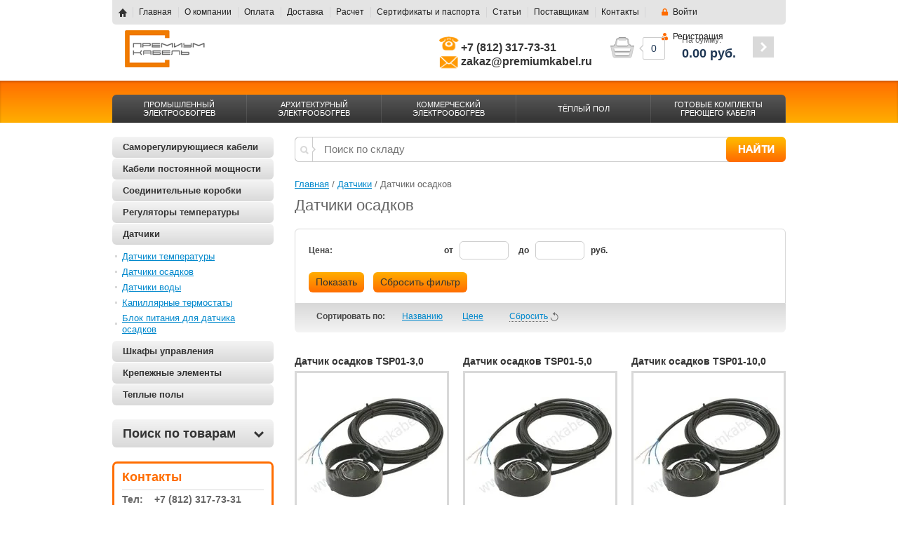

--- FILE ---
content_type: text/html; charset=utf-8
request_url: https://premiumkabel.ru/magazin/folder/datchiki-osadkov
body_size: 11343
content:


<!doctype html>
<html lang="ru">
<head>
<meta charset="utf-8">
<meta name="robots" content="all"/>
<title>Датчики осадков | Премиум кабель </title>
<meta name="description" content="Датчики осадков TSP купить по выгодной цене со склада в СПб ">
<meta name="keywords" content="Датчики осадков ">
<meta name="SKYPE_TOOLBAR" content="SKYPE_TOOLBAR_PARSER_COMPATIBLE">
<link rel="stylesheet" href="/g/css/styles_articles_tpl.css">
<meta name="google-site-verification" content="NCheB3RPvl-5tc_eyH3t0pQFV8jgeBFZc_gbDIGgPLY" />

            <!-- 46b9544ffa2e5e73c3c971fe2ede35a5 -->
            <script src='/shared/s3/js/lang/ru.js'></script>
            <script src='/shared/s3/js/common.min.js'></script>
        <link rel='stylesheet' type='text/css' href='/shared/s3/css/calendar.css' /><link rel='stylesheet' type='text/css' href='/shared/highslide-4.1.13/highslide.min.css'/>
<script type='text/javascript' src='/shared/highslide-4.1.13/highslide-full.packed.js'></script>
<script type='text/javascript'>
hs.graphicsDir = '/shared/highslide-4.1.13/graphics/';
hs.outlineType = null;
hs.showCredits = false;
hs.lang={cssDirection:'ltr',loadingText:'Загрузка...',loadingTitle:'Кликните чтобы отменить',focusTitle:'Нажмите чтобы перенести вперёд',fullExpandTitle:'Увеличить',fullExpandText:'Полноэкранный',previousText:'Предыдущий',previousTitle:'Назад (стрелка влево)',nextText:'Далее',nextTitle:'Далее (стрелка вправо)',moveTitle:'Передвинуть',moveText:'Передвинуть',closeText:'Закрыть',closeTitle:'Закрыть (Esc)',resizeTitle:'Восстановить размер',playText:'Слайд-шоу',playTitle:'Слайд-шоу (пробел)',pauseText:'Пауза',pauseTitle:'Приостановить слайд-шоу (пробел)',number:'Изображение %1/%2',restoreTitle:'Нажмите чтобы посмотреть картинку, используйте мышь для перетаскивания. Используйте клавиши вперёд и назад'};</script>
<link rel="icon" href="/favicon.png" type="image/png">

<!--s3_require-->
<link rel="stylesheet" href="/g/basestyle/1.0.1/user/user.css" type="text/css"/>
<link rel="stylesheet" href="/g/basestyle/1.0.1/user/user.orange.css" type="text/css"/>
<script type="text/javascript" src="/g/basestyle/1.0.1/user/user.js" async></script>
<!--/s3_require-->

<link href="/g/shop2/shop2.css" rel="stylesheet" type="text/css" />
<link href="/g/shop2/comments/comments.less.css" rel="stylesheet" type="text/css" />
<link rel="stylesheet" type="text/css" href="/g/shop2/elements.less.css">

	<script type="text/javascript" src="/g/jquery/jquery-1.7.2.min.js" charset="utf-8"></script>


<script type="text/javascript" src="/g/shop2/shop2.packed.js"></script>
<script type="text/javascript" src="/g/printme.js" charset="utf-8"></script>
<script type="text/javascript" src="/g/no_cookies.js" charset="utf-8"></script>
<script type="text/javascript" src="/g/shop2v2/default/js/baron.min.js"></script>
<script type="text/javascript" src="/g/shop2/shop2custom.js" charset="utf-8"></script>
<script type="text/javascript" src="/g/shop2/disable.params.shop2.js" charset="utf-8"></script>
<script type="text/javascript">
	shopClient.uri = '/magazin';
	shopClient.mode = 'folder';
        	shop2.apiHash = {"getPromoProducts":"c1181545f47452a436f301ff86bf5877","cartAddItem":"16170e346ea45a0deb5cfa4730c93aae","getSearchMatches":"0cbe9c3a60a176c9ed2d65416f1b656c","getFolderCustomFields":"f1e51710375d6bec6933da1056f5c783","getProductListItem":"14fb79a06e1c9e947d786a5597008b41","cartRemoveItem":"2783413e8c87e7f10f5645e8bc4b50df","cartUpdate":"c5eb8f7befadf09db85b74199510a8cb","cartRemoveCoupon":"0a62abb989bd47a1e1f4d681c898f94f","cartAddCoupon":"13a958de8a5ca0e47e831324f15e5c43","deliveryCalc":"cc577a7f45207d501137e249d64f8270","printOrder":"39101cd05cc7d5c8a21ab7a36b77e0b3","cancelOrder":"f31844f9d23efbc094d9e5f642b4fbcf","cancelOrderNotify":"9f5bb125b118b6ca48171c516d530189","repeatOrder":"2da3ba8216d290b233e8d89bca77c36f","paymentMethods":"96a1ca734e37bce30a9ec2d2d6a98a30","compare":"96fc9f57cac0df93256b448cf3a0307a"};
</script>
<link rel="stylesheet" href="/t/v1713/images/theme0/styles.scss.css"> 
<link rel="stylesheet" href="/t/v1713/images/css/site.addons.scss.css">


<script src="/g/module/megaslider/js/megaslider.jquery.js" charset="utf-8"></script>
<script src="/g/templates/shop2/1.30.2/js/jcarousellite.min.js"></script>

<script src="/g/s3/shop2/fly/0.0.2/s3.shop2.fly.js"></script>
<script src="/g/s3/shop2/popup/0.0.1/s3.shop2.popup.js"></script>
<script src="/g/templates/shop2/1.30.2/js/main.js" charset="utf-8"></script>

<script src="/t/v1713/images/jquery.maskedinput.js" charset="utf-8"></script>

<script>
	jQuery(function($){
	  $("#user_phone").mask("+7 999 999 99 99");
	});
</script> 

<style>.navigation-panel nav .nav-in .top-menu li{width:20%;}</style>
    
        <script>
            $(function(){
              $.s3Shop2Fly({button: '.button-wrap', image: '.product-image', cart: '#shop2-cart-preview .cart-wrap'});
            });
        </script>
    

    
        <script>
            $(function(){
                $.s3Shop2Popup();
            });
        </script>
    

<!--[if lt IE 9]>
<script src="/g/libs/html5shiv/html5.js"></script>
<![endif]-->
</head>
<body>
																											<div class="site-wrapper ">
    <header role="banner" class="header clear-self">
        <div class="company-name">
                        <div class="logo-pic"><a href="http://premiumkabel.ru"><img src="/thumb/2/1D7WDiB7t4XiXh3ztlSwnA/175r100/d/2111153.png" alt="" /></a></div>
                                            </div>
        <div class="center-header-block">
                        <div class="information">
                <div class="activ"></div>
                <div class="site-phone"><table style="width: 314px; height: 38px;">
	<tbody>
		<tr>
			<td style="text-align: right;"><img alt="telephone13" src="/thumb/2/0JCr9zXPqFwLhIp3Z_gHxQ/r/d/telephone13_1.png" style="border-width: 0;" title="" /></td>
			<td>
			<p><span style="font-size: 12pt;"><strong><span class="ya-phone">+7 (812) 317-73-31</span></strong></span><br />
			<span style="font-size: 12pt;"><strong>zakaz@premiumkabel.ru</strong></span></p>
			</td>
		</tr>
	</tbody>
</table></div>
            </div>
                    </div>
    <div class="navigation-panel-in-head clear-self">
        <nav>
            <div class="nav-in clear-self">
                <div class="to-home"><a href="/"></a></div>
                                <div class="reg-wrap">
<a href="/users/login" class="enter-to">Войти</a>
<a href="/users/register" class="registration">Регистрация</a>
</div>                                <ul class="top-menu">
                                         <li><a href="/">Главная</a></li>
                                        <li><a href="/o-kompanii">О компании</a></li>
                                        <li><a href="/oplata">Оплата</a></li>
                                        <li><a href="/dostavka">Доставка</a></li>
                                        <li><a href="/raschet">Расчет</a></li>
                                        <li><a href="/sertifikaty">Сертификаты и паспорта</a></li>
                                        <li><a href="/stati-1">Статьи</a></li>
                                        <li><a href="/postavshchikam">Поставщикам</a></li>
                                        <li><a href="/kontakty">Контакты</a></li>
                                    </ul>
            </div>
        </nav>
    </div>
         
     
<div id="shop2-cart-preview">
<div class="cart-wrap">
<div class="cart-in">
<div class="cart-amount">
<div class="amount-arrow"></div>
<div class="amount-arrow2"></div>
<div><span id="cart_total_amount">0</span></div>
</div>
<div class="cart-total">
<div>На сумму:</div>
<strong><span id="cart_total">0.00</span>&nbsp;руб.</strong>
</div>
<div class="cart-order">
<a href="/magazin/cart"><span></span></a>
</div>
</div>
</div>	
</div>    </header><!-- .header-->
    <div class="navigation-panel clear-self">
        <nav>
            <div class="nav-in clear-self">
                <ul class="top-menu">
                                        <li><a href="/promyshlennyy-elektroobogrev">ПРОМЫШЛЕННЫЙ ЭЛЕКТРООБОГРЕВ</a></li>
                                        <li><a href="/arhitekturnyj-elektroobogrev">АРХИТЕКТУРНЫЙ ЭЛЕКТРООБОГРЕВ</a></li>
                                        <li><a href="/kommercheskiy-elektroobogrev">КОММЕРЧЕСКИЙ ЭЛЕКТРООБОГРЕВ</a></li>
                                        <li><a href="/bytovoy-elektroobogrev">ТЁПЛЫЙ ПОЛ</a></li>
                                        <li><a href="/gotovyye-komplekty">ГОТОВЫЕ КОМПЛЕКТЫ ГРЕЮЩЕГО КАБЕЛЯ</a></li>
                                    </ul>
            </div>
        </nav>
    </div>
    <div class="content-wrapper clear-self">
        <aside role="complementary" class="sidebar right">
            
            <ul class="categories">      <li><a href="/magazin/folder/samoreguliruushiesya-kabeli">Саморегулирующиеся кабели</a>
              </li>
          <li><a href="/magazin/folder/rezistivnie-kabeli">Кабели постоянной мощности</a>
              </li>
          <li><a href="/magazin/folder/junction-boxes">Соединительные коробки</a>
              </li>
          <li><a href="/magazin/folder/regulyatory-temperatury">Регуляторы температуры</a>
              </li>
          <li><a href="/magazin/folder/datchiki">Датчики</a>
            <ul>
        <li><a href="/magazin/folder/datchiki-temperatury">Датчики температуры</a>
              </li>
          <li><a href="/magazin/folder/datchiki-osadkov">Датчики осадков</a>
              </li>
          <li><a href="/magazin/folder/datchiki-vody">Датчики воды</a>
              </li>
          <li><a href="/magazin/folder/kapillyarnyye-termostaty">Капиллярные термостаты</a>
              </li>
          <li><a href="/magazin/folder/blok-pitaniya-dlya-datchika-osadkov">Блок питания для датчика осадков</a>
              </li>
      </ul>
  </li>
        <li><a href="/magazin/folder/shkafy-elektricheskiye-nizkovoltnyye">Шкафы управления</a>
              </li>
          <li><a href="/magazin/folder/krepezhnyye-elementy">Крепежные элементы</a>
              </li>
          <li><a href="/magazin/folder/teplyye-poly">Теплые полы</a>
        </li>
</ul>
            <div class="search-form">
<div class="search-title toggle-title" id="shop_search_block">Поиск по товарам <span></span></div>
<div class="search-expand">			

<form class="extended" method="get" name="shop2_search" action="/magazin/search" enctype="multipart/form-data">
	<input type="hidden" name="sort_by" value=""/>
	<div class="row">
		<div class="row-title">Цена:</div>
		<label><input type="text" placeholder="от" class="small" name="s[price][min]" value="" /></label>
		&nbsp;
		<label><input type="text" placeholder="до" class="small" name="s[price][max]" value="" /></label>
	</div>	
		<div class="row">
		<label class="row-title" for="s[name]">Название:</label>
		<input type="text" id="s[name]" name="s[name]" value="" maxlength="100" size="16" />
	</div>
		
	<div class="row"><div class="row-title">Выберите категорию:</div><select id="s[folder_id]" name="s[folder_id]" onchange="shopClient.Search.getFolderParams(this, 'f1e51710375d6bec6933da1056f5c783', 916628)"><option value="" >Все</option><option value="1025510821" > Саморегулирующиеся кабели</option><option value="1025511421" > Кабели постоянной мощности</option><option value="948770621" > Соединительные коробки</option><option value="59423241" > Регуляторы температуры</option><option value="56014841" > Датчики</option><option value="56015041" >&raquo; Датчики температуры</option><option value="56015241" >&raquo; Датчики осадков</option><option value="56015441" >&raquo; Датчики воды</option><option value="952567821" >&raquo; Капиллярные термостаты</option><option value="61900241" >&raquo; Блок питания для датчика осадков</option><option value="54614641" > Шкафы управления</option><option value="948771021" > Крепежные элементы</option><option value="94524009" > Теплые полы</option></select></div><div id="shop2_search_custom_fields"></div>
	
	<div class="row"><div class="row-title">Производитель:</div><select name="s[vendor_id]"><option value="">Все</option><option value="74032509" >ЭКСТЕР</option></select></div>	<div class="row">
		<div class="row-title">Новинка:</div>
		<select name="s[new]">         
					<option value="">Все</option>
					<option value="0">нет</option>
					<option value="1">да</option>
		</select>
	</div>
	<div class="row">
		<div class="row-title">Спецпредложение:</div>
		<select name="s[special]">         
					<option value="">Все</option>
					<option value="0">нет</option>
					<option value="1">да</option>
		</select>
	</div>
	<div class="row">
		<div class="row-title">Результатов на странице:</div>
		<select name="s[products_per_page]">         
												<option value="5">5</option>
									<option value="20">20</option>
									<option value="35">35</option>
									<option value="50">50</option>
									<option value="65">65</option>
									<option value="80">80</option>
									<option value="95">95</option>
					</select>
	</div>
		<div class="clear-container"></div>
	<div class="row">
		<button type="submit" class="button-wrap">Найти</button>
	</div>

<re-captcha data-captcha="recaptcha"
     data-name="captcha"
     data-sitekey="6LcNwrMcAAAAAOCVMf8ZlES6oZipbnEgI-K9C8ld"
     data-lang="ru"
     data-rsize="invisible"
     data-type="image"
     data-theme="light"></re-captcha></form>
</div>
</div>                        <div class="edit-block-wrap">
                <div class="edit-block-title">Контакты</div>
                <div class="edit-block-body">
                    <p><span style="font-size:10pt;"><strong><span style="color: rgb(102, 102, 102);">Тел:&nbsp; &nbsp; +7 (812) 317-73-31</span></strong></span></p>

<p><a href="mailto:zakaz@premiumkabel.ru"><span style="font-size:10pt;"><strong><span style="color: rgb(102, 102, 102);">zakaz@premiumkabel.ru</span></strong></span></a></p>

<p>&nbsp;</p>
                </div>
            </div>
                        <script type="text/javascript" src="/g/templates/solutions/all/form/gr-form.js"></script>                            
                <style type="text/css">
                  .gr-form {
                    margin:20px 0;
                  }
                </style>
                    </aside> <!-- .sidebar-right -->
        <main role="main" class="main">
            <div class="content">
                <div class="content-inner">
					<link href="/t/v1713/images/autocomplete/jquery-ui.css" rel="stylesheet" type="text/css" />
<script src="/t/v1713/images/autocomplete/jquery-ui.min.js"></script>

<style>
	.ui-widget-content {
		background: #fff !important;
	}
    .autocomplete-table {
        width:580px;
        border: 0;
        collapse: 0;
        border-spacing: 0;
        font-size: 14px;
    }

    .autocomplete-item-image {
        text-align: center;
    }

    .autocomplete-item-image > div {
        display: inline-block;
        width: 60px;
    }

    .autocomplete-item-image > div img {
        vertical-align: middle;
        margin-right: 5px;
        max-height: 50px;
        max-width: 50px;
    }

    .autocomplete-item-name {
        width: 100%;
    }

    .autocomplete-item-name > div {
        font-size: 11px;
        color: #999;
    }

    .autocomplete-item-price > div {
        color: #4A4A4A;
        text-align: right;
        white-space: nowrap;
        display: inline-block;
        padding-left: 10px;
        min-width: 50px;
    }

	.ui-state-hover,
	.ui-widget-content .ui-state-hover,
	.ui-widget-header .ui-state-hover,
	.ui-state-focus,
	.ui-widget-content .ui-state-focus,
	.ui-widget-header .ui-state-focus {
	    background: #E4E4E4;
	    border: 1px solid #EB6700;
	    color: #000;
	}
	.ui-state-focus .autocomplete-item-name > div,
	.ui-state-focus .autocomplete-item-price > div {
		color:#042F5A; }
</style>
<script>
    $(function () {
        var cache = {};
        $("#search").autocomplete({
            source: function (request, response) {
                var term = request.term;
                if (term in cache) {
                    response(cache[term]);
                    return;
                }

                $.getJSON('/magazin/search?autocomplete=true&search_text=' + request.term,
                        function (data, status, xhr) {
                            cache[term] = data;
                            response(data);
                        });
            },
            minLength: 3,
            select: function (event, ui) {
                document.location = ui.item.url;
                return false;
            }
        }).autocomplete('instance')._renderItem = function (ul, item) {
            var cont = '';
            var article = item.article ? '<div>Артикул: ' + item.article + '</div>' : '';

            cont += '<table class="autocomplete-table"><tr>';
            cont += '<td class="autocomplete-item-image"><div><img src="' + item.image + '"></div></td>';
            cont += '<td class="autocomplete-item-name">' + item.label + article + '</td>';
            cont += '<td class="autocomplete-item-price"><div>' + item.price + ' руб.</div></td>';
            cont += '</tr></table>';

            return $('<li>')
                    .append(cont)
                    .appendTo(ul);
        };
    });
</script>


<form method="get" name="searchForm" action="/magazin/search" class="search_all">
    <input type="text" id="search" name="search_text" placeholder="Поиск по складу" value="" class="search_box"/>
    <input type="submit" class="search_button" value="Найти"/>
<re-captcha data-captcha="recaptcha"
     data-name="captcha"
     data-sitekey="6LcNwrMcAAAAAOCVMf8ZlES6oZipbnEgI-K9C8ld"
     data-lang="ru"
     data-rsize="invisible"
     data-type="image"
     data-theme="light"></re-captcha></form>                                        
<div class="site-path" data-url="/"><a href="/">Главная</a> / <a href="/magazin/folder/datchiki">Датчики</a> / Датчики осадков</div>                    <h1>Датчики осадков</h1>


<script type="text/javascript">
    if ( typeof jQuery == "undefined") {
        document.write('<' + 'script type="text/javascript" charset="utf-8" ' + 'src="/shared/s3/js/jquery-1.7.2.min.js"' + '><' + '/script>');
    }
</script>



<script type="text/javascript">
//<![CDATA[
    shop2.product.init({
    'refs'    : {"194732041":{"diapazon":{"15ce22e5e0717c6c01269ba4813c9031":["229035841"]},"dlina_ustanovocnyh_provodov_m":{"3,0 \u043c.":["229035841"]}},"195986041":{"diapazon":{"15ce22e5e0717c6c01269ba4813c9031":["230318641"]},"dlina_ustanovocnyh_provodov_m":{"5,0 \u043c.":["230318641"]}},"196785241":{"diapazon":{"15ce22e5e0717c6c01269ba4813c9031":["231321641"]},"dlina_ustanovocnyh_provodov_m":{"10,0 \u043c.":["231321641"]}},"196790841":{"diapazon":{"15ce22e5e0717c6c01269ba4813c9031":["231327241"]},"dlina_ustanovocnyh_provodov_m":{"15,0 \u043c.":["231327241"]}},"197401841":{"diapazon":{"15ce22e5e0717c6c01269ba4813c9031":["232555841"]},"dlina_ustanovocnyh_provodov_m":{"20,0 \u043c.":["232555841"]}},"197422841":{"diapazon":{"15ce22e5e0717c6c01269ba4813c9031":["232593841"]},"dlina_ustanovocnyh_provodov_m":{"5,0 \u043c.":["232593841"]}},"197455041":{"diapazon":{"15ce22e5e0717c6c01269ba4813c9031":["232628441"]},"dlina_ustanovocnyh_provodov_m":{"10,0 \u043c.":["232628441"]}},"197455841":{"diapazon":{"15ce22e5e0717c6c01269ba4813c9031":["232630241"]},"dlina_ustanovocnyh_provodov_m":{"15,0 \u043c.":["232630241"]}},"197456241":{"diapazon":{"15ce22e5e0717c6c01269ba4813c9031":["232631841"]},"dlina_ustanovocnyh_provodov_m":{"20,0 \u043c.":["232631841"]}}},
    'apiHash' : {"getPromoProducts":"c1181545f47452a436f301ff86bf5877","cartAddItem":"16170e346ea45a0deb5cfa4730c93aae","getSearchMatches":"0cbe9c3a60a176c9ed2d65416f1b656c","getFolderCustomFields":"f1e51710375d6bec6933da1056f5c783","getProductListItem":"14fb79a06e1c9e947d786a5597008b41","cartRemoveItem":"2783413e8c87e7f10f5645e8bc4b50df","cartUpdate":"c5eb8f7befadf09db85b74199510a8cb","cartRemoveCoupon":"0a62abb989bd47a1e1f4d681c898f94f","cartAddCoupon":"13a958de8a5ca0e47e831324f15e5c43","deliveryCalc":"cc577a7f45207d501137e249d64f8270","printOrder":"39101cd05cc7d5c8a21ab7a36b77e0b3","cancelOrder":"f31844f9d23efbc094d9e5f642b4fbcf","cancelOrderNotify":"9f5bb125b118b6ca48171c516d530189","repeatOrder":"2da3ba8216d290b233e8d89bca77c36f","paymentMethods":"96a1ca734e37bce30a9ec2d2d6a98a30","compare":"96fc9f57cac0df93256b448cf3a0307a"},
    'verId'   : 916628
});
// ]]>
</script>


   
        
                                                          
    
                        	
	<a id="shop2-filter"></a>

	
					<script type="text/javascript" charset="utf-8">
			    shopClient.Filter.Folder('s[folder_id]', 56015241);			    			</script>
				
					<form class="shop2-filter">
				<table>
					<tr>
						<th>Цена:</th>
						<td>
							<label><strong>от</strong> <input type="text" value="" name="s[price][min]" /></label>
							<label><strong>до</strong> <input type="text" value="" name="s[price][max]" /> <strong>руб.</strong></label>
						</td>
					</tr>

					
																
					
									</table>
					<div class="result-wr">
						<a class="button-wrap" href="javascript:shopClient.Filter.goToUrl()">Показать</a>
						<a class="button-wrap" href="/magazin/folder/datchiki-osadkov">Сбросить фильтр</a>
						<span class="filter-result filter-result-hide">
							Найдено:
							<span id="filter-result">								0
															</span>
						<span class="result-arrow"> </span>
					</div>
				</span>
			<re-captcha data-captcha="recaptcha"
     data-name="captcha"
     data-sitekey="6LcNwrMcAAAAAOCVMf8ZlES6oZipbnEgI-K9C8ld"
     data-lang="ru"
     data-rsize="invisible"
     data-type="image"
     data-theme="light"></re-captcha></form>
			
			<div class="shop2-sorting shop2-sorting-panel">
			<div class="shop2-sorting-params">
				<strong>Сортировать по:</strong>
				<a href="javascript:shopClient.Filter.sortBy('name');" id="shop2-sorting-name" class="shop2-sorting-param">Названию<span></span></a>
				<a href="javascript:shopClient.Filter.sortBy('price');" id="shop2-sorting-price" class="shop2-sorting-param">Цене<span></span></a>
				<a href="javascript:shopClient.Filter.resetSort();" class="shop2-sorting-reset">
					<span>Сбросить</span>
					<span class="shop2-sorting-reset-arrow"></span>
				</a>
			</div>
		</div>
	                

            <div id="shop2-products" class="product-list">
                <form style="width:220px;"  class="shop2-product-item product-item-thumb" method="post" action="/magazin?mode=cart&amp;action=add" accept-charset="utf-8" onsubmit="shopClient.addItem(this, '16170e346ea45a0deb5cfa4730c93aae', '916628', this.kind_id.value, this.amount.value, this.elements.submit, 'shop2-cart-preview'); return false;">
<input type="hidden" name="kind_id" value="229035841" />
		<input type="hidden" name="product_id" value="194732041" />
    	<input type="hidden" name="meta" value='{&quot;diapazon&quot;:&quot;-40\u00b0\u0421...+50\u00b0\u0421&quot;,&quot;dlina_ustanovocnyh_provodov_m&quot;:&quot;3,0 \u043c.&quot;}'/>		
<div class="product-top">
			<div class="product-name"><a href="/magazin/product/datchik-osadkov-tsp01-3-0">Датчик осадков TSP01-3,0</a></div>
			<div class="product-image" style="min-width:214px;min-height:214px;line-height:214px;">
            	<a href="/magazin/product/datchik-osadkov-tsp01-3-0"><img src="/thumb/2/dh4hkLSrbW_YoOVbOpPbBQ/214r214/d/TSP01.jpg" alt="Датчик осадков TSP01-3,0" /></a>
            	</div>
<ul class="product-param">
        
	<li><div class="param-tit">Диапазон:</div><div class="param-val">-40°С...+50°С</div><div class="product-clear"></div></li><li><div class="param-tit">Длина установочного провода:</div><div class="param-val">3,0 м. </div><div class="product-clear"></div></li>
</ul>

			<div class="product-compare">
			<label>
				<input type="checkbox" value="229035841"/>
				Добавить к сравнению
			</label>
		</div>
		
	
	
	<div class="tpl-stars"><div class="tpl-rating" style="width: 0%;"></div></div>

	<div style="font-size:13px; line-height:normal; padding:10px 0 0 0;"></div>
			
		</div>
		<div class="product-bot">
<div class="product-price">
								<div class="price-current"><strong>1&nbsp;400.00 руб.</strong></div>
			</div>
			<div class="shop2-product-wrap">
				<button class="button-wrap" type="submit"  name="submit" onclick="yaCounter29513865.reachGoal('korzina'); return true;">Купить</button>
			</div>
			<div class="shop2-product-amount">
				<input type="text" maxlength="4" value="1" name="amount">
			</div>
		</div>
	<re-captcha data-captcha="recaptcha"
     data-name="captcha"
     data-sitekey="6LcNwrMcAAAAAOCVMf8ZlES6oZipbnEgI-K9C8ld"
     data-lang="ru"
     data-rsize="invisible"
     data-type="image"
     data-theme="light"></re-captcha></form>    <form style="width:220px;"  class="shop2-product-item product-item-thumb" method="post" action="/magazin?mode=cart&amp;action=add" accept-charset="utf-8" onsubmit="shopClient.addItem(this, '16170e346ea45a0deb5cfa4730c93aae', '916628', this.kind_id.value, this.amount.value, this.elements.submit, 'shop2-cart-preview'); return false;">
<input type="hidden" name="kind_id" value="230318641" />
		<input type="hidden" name="product_id" value="195986041" />
    	<input type="hidden" name="meta" value='{&quot;diapazon&quot;:&quot;-40\u00b0\u0421...+50\u00b0\u0421&quot;,&quot;dlina_ustanovocnyh_provodov_m&quot;:&quot;5,0 \u043c.&quot;}'/>		
<div class="product-top">
			<div class="product-name"><a href="/magazin/product/datchik-osadkov-tsp01-5-0">Датчик осадков TSP01-5,0</a></div>
			<div class="product-image" style="min-width:214px;min-height:214px;line-height:214px;">
            	<a href="/magazin/product/datchik-osadkov-tsp01-5-0"><img src="/thumb/2/dh4hkLSrbW_YoOVbOpPbBQ/214r214/d/TSP01.jpg" alt="Датчик осадков TSP01-5,0" /></a>
            	</div>
<ul class="product-param">
        
	<li><div class="param-tit">Диапазон:</div><div class="param-val">-40°С...+50°С</div><div class="product-clear"></div></li><li><div class="param-tit">Длина установочного провода:</div><div class="param-val">5,0 м. </div><div class="product-clear"></div></li>
</ul>

			<div class="product-compare">
			<label>
				<input type="checkbox" value="230318641"/>
				Добавить к сравнению
			</label>
		</div>
		
	
	
	<div class="tpl-stars"><div class="tpl-rating" style="width: 0%;"></div></div>

	<div style="font-size:13px; line-height:normal; padding:10px 0 0 0;"></div>
			
		</div>
		<div class="product-bot">
<div class="product-price">
								<div class="price-current"><strong>1&nbsp;570.00 руб.</strong></div>
			</div>
			<div class="shop2-product-wrap">
				<button class="button-wrap" type="submit"  name="submit" onclick="yaCounter29513865.reachGoal('korzina'); return true;">Купить</button>
			</div>
			<div class="shop2-product-amount">
				<input type="text" maxlength="4" value="1" name="amount">
			</div>
		</div>
	<re-captcha data-captcha="recaptcha"
     data-name="captcha"
     data-sitekey="6LcNwrMcAAAAAOCVMf8ZlES6oZipbnEgI-K9C8ld"
     data-lang="ru"
     data-rsize="invisible"
     data-type="image"
     data-theme="light"></re-captcha></form>    <form style="width:220px;"  class="shop2-product-item product-item-thumb" method="post" action="/magazin?mode=cart&amp;action=add" accept-charset="utf-8" onsubmit="shopClient.addItem(this, '16170e346ea45a0deb5cfa4730c93aae', '916628', this.kind_id.value, this.amount.value, this.elements.submit, 'shop2-cart-preview'); return false;">
<input type="hidden" name="kind_id" value="231321641" />
		<input type="hidden" name="product_id" value="196785241" />
    	<input type="hidden" name="meta" value='{&quot;diapazon&quot;:&quot;-40\u00b0\u0421...+50\u00b0\u0421&quot;,&quot;dlina_ustanovocnyh_provodov_m&quot;:&quot;10,0 \u043c.&quot;}'/>		
<div class="product-top">
			<div class="product-name"><a href="/magazin/product/datchik-osadkov-tsp01-10-0">Датчик осадков TSP01-10,0</a></div>
			<div class="product-image" style="min-width:214px;min-height:214px;line-height:214px;">
            	<a href="/magazin/product/datchik-osadkov-tsp01-10-0"><img src="/thumb/2/dh4hkLSrbW_YoOVbOpPbBQ/214r214/d/TSP01.jpg" alt="Датчик осадков TSP01-10,0" /></a>
            	</div>
<ul class="product-param">
        
	<li><div class="param-tit">Диапазон:</div><div class="param-val">-40°С...+50°С</div><div class="product-clear"></div></li><li><div class="param-tit">Длина установочного провода:</div><div class="param-val">10,0 м. </div><div class="product-clear"></div></li>
</ul>

			<div class="product-compare">
			<label>
				<input type="checkbox" value="231321641"/>
				Добавить к сравнению
			</label>
		</div>
		
	
	
	<div class="tpl-stars"><div class="tpl-rating" style="width: 0%;"></div></div>

	<div style="font-size:13px; line-height:normal; padding:10px 0 0 0;"></div>
			
		</div>
		<div class="product-bot">
<div class="product-price">
								<div class="price-current"><strong>1&nbsp;800.00 руб.</strong></div>
			</div>
			<div class="shop2-product-wrap">
				<button class="button-wrap" type="submit"  name="submit" onclick="yaCounter29513865.reachGoal('korzina'); return true;">Купить</button>
			</div>
			<div class="shop2-product-amount">
				<input type="text" maxlength="4" value="1" name="amount">
			</div>
		</div>
	<re-captcha data-captcha="recaptcha"
     data-name="captcha"
     data-sitekey="6LcNwrMcAAAAAOCVMf8ZlES6oZipbnEgI-K9C8ld"
     data-lang="ru"
     data-rsize="invisible"
     data-type="image"
     data-theme="light"></re-captcha></form>    <form style="width:220px;"  class="shop2-product-item product-item-thumb" method="post" action="/magazin?mode=cart&amp;action=add" accept-charset="utf-8" onsubmit="shopClient.addItem(this, '16170e346ea45a0deb5cfa4730c93aae', '916628', this.kind_id.value, this.amount.value, this.elements.submit, 'shop2-cart-preview'); return false;">
<input type="hidden" name="kind_id" value="231327241" />
		<input type="hidden" name="product_id" value="196790841" />
    	<input type="hidden" name="meta" value='{&quot;diapazon&quot;:&quot;-40\u00b0\u0421...+50\u00b0\u0421&quot;,&quot;dlina_ustanovocnyh_provodov_m&quot;:&quot;15,0 \u043c.&quot;}'/>		
<div class="product-top">
			<div class="product-name"><a href="/magazin/product/datchik-osadkov-tsp01-15-0">Датчик осадков TSP01-15,0</a></div>
			<div class="product-image" style="min-width:214px;min-height:214px;line-height:214px;">
            	<a href="/magazin/product/datchik-osadkov-tsp01-15-0"><img src="/thumb/2/dh4hkLSrbW_YoOVbOpPbBQ/214r214/d/TSP01.jpg" alt="Датчик осадков TSP01-15,0" /></a>
            	</div>
<ul class="product-param">
        
	<li><div class="param-tit">Диапазон:</div><div class="param-val">-40°С...+50°С</div><div class="product-clear"></div></li><li><div class="param-tit">Длина установочного провода:</div><div class="param-val">15,0 м. </div><div class="product-clear"></div></li>
</ul>

			<div class="product-compare">
			<label>
				<input type="checkbox" value="231327241"/>
				Добавить к сравнению
			</label>
		</div>
		
	
	
	<div class="tpl-stars"><div class="tpl-rating" style="width: 0%;"></div></div>

	<div style="font-size:13px; line-height:normal; padding:10px 0 0 0;"></div>
			
		</div>
		<div class="product-bot">
<div class="product-price">
								<div class="price-current"><strong>2&nbsp;140.00 руб.</strong></div>
			</div>
			<div class="shop2-product-wrap">
				<button class="button-wrap" type="submit"  name="submit" onclick="yaCounter29513865.reachGoal('korzina'); return true;">Купить</button>
			</div>
			<div class="shop2-product-amount">
				<input type="text" maxlength="4" value="1" name="amount">
			</div>
		</div>
	<re-captcha data-captcha="recaptcha"
     data-name="captcha"
     data-sitekey="6LcNwrMcAAAAAOCVMf8ZlES6oZipbnEgI-K9C8ld"
     data-lang="ru"
     data-rsize="invisible"
     data-type="image"
     data-theme="light"></re-captcha></form>    <form style="width:220px;"  class="shop2-product-item product-item-thumb" method="post" action="/magazin?mode=cart&amp;action=add" accept-charset="utf-8" onsubmit="shopClient.addItem(this, '16170e346ea45a0deb5cfa4730c93aae', '916628', this.kind_id.value, this.amount.value, this.elements.submit, 'shop2-cart-preview'); return false;">
<input type="hidden" name="kind_id" value="232555841" />
		<input type="hidden" name="product_id" value="197401841" />
    	<input type="hidden" name="meta" value='{&quot;diapazon&quot;:&quot;-40\u00b0\u0421...+50\u00b0\u0421&quot;,&quot;dlina_ustanovocnyh_provodov_m&quot;:&quot;20,0 \u043c.&quot;}'/>		
<div class="product-top">
			<div class="product-name"><a href="/magazin/product/datchik-osadkov-tsp01-20-0">Датчик осадков TSP01-20,0</a></div>
			<div class="product-image" style="min-width:214px;min-height:214px;line-height:214px;">
            	<a href="/magazin/product/datchik-osadkov-tsp01-20-0"><img src="/thumb/2/dh4hkLSrbW_YoOVbOpPbBQ/214r214/d/TSP01.jpg" alt="Датчик осадков TSP01-20,0" /></a>
            	</div>
<ul class="product-param">
        
	<li><div class="param-tit">Диапазон:</div><div class="param-val">-40°С...+50°С</div><div class="product-clear"></div></li><li><div class="param-tit">Длина установочного провода:</div><div class="param-val">20,0 м. </div><div class="product-clear"></div></li>
</ul>

			<div class="product-compare">
			<label>
				<input type="checkbox" value="232555841"/>
				Добавить к сравнению
			</label>
		</div>
		
	
	
	<div class="tpl-stars"><div class="tpl-rating" style="width: 0%;"></div></div>

	<div style="font-size:13px; line-height:normal; padding:10px 0 0 0;"></div>
			
		</div>
		<div class="product-bot">
<div class="product-price">
								<div class="price-current"><strong>2&nbsp;400.00 руб.</strong></div>
			</div>
			<div class="shop2-product-wrap">
				<button class="button-wrap" type="submit"  name="submit" onclick="yaCounter29513865.reachGoal('korzina'); return true;">Купить</button>
			</div>
			<div class="shop2-product-amount">
				<input type="text" maxlength="4" value="1" name="amount">
			</div>
		</div>
	<re-captcha data-captcha="recaptcha"
     data-name="captcha"
     data-sitekey="6LcNwrMcAAAAAOCVMf8ZlES6oZipbnEgI-K9C8ld"
     data-lang="ru"
     data-rsize="invisible"
     data-type="image"
     data-theme="light"></re-captcha></form>    <form style="width:220px;"  class="shop2-product-item product-item-thumb" method="post" action="/magazin?mode=cart&amp;action=add" accept-charset="utf-8" onsubmit="shopClient.addItem(this, '16170e346ea45a0deb5cfa4730c93aae', '916628', this.kind_id.value, this.amount.value, this.elements.submit, 'shop2-cart-preview'); return false;">
<input type="hidden" name="kind_id" value="232593841" />
		<input type="hidden" name="product_id" value="197422841" />
    	<input type="hidden" name="meta" value='{&quot;diapazon&quot;:&quot;-40\u00b0\u0421...+50\u00b0\u0421&quot;,&quot;dlina_ustanovocnyh_provodov_m&quot;:&quot;5,0 \u043c.&quot;}'/>		
<div class="product-top">
			<div class="product-name"><a href="/magazin/product/datchik-osadkov-tsp02-5-0">Датчик осадков TSP02-5,0</a></div>
			<div class="product-image" style="min-width:214px;min-height:214px;line-height:214px;">
            	<a href="/magazin/product/datchik-osadkov-tsp02-5-0"><img src="/thumb/2/soLW9B8nJGYoGa8THrTf3g/214r214/d/TSP02.jpg" alt="Датчик осадков TSP02-5,0" /></a>
            	</div>
<ul class="product-param">
        
	<li><div class="param-tit">Диапазон:</div><div class="param-val">-40°С...+50°С</div><div class="product-clear"></div></li><li><div class="param-tit">Длина установочного провода:</div><div class="param-val">5,0 м. </div><div class="product-clear"></div></li>
</ul>

			<div class="product-compare">
			<label>
				<input type="checkbox" value="232593841"/>
				Добавить к сравнению
			</label>
		</div>
		
	
	
	<div class="tpl-stars"><div class="tpl-rating" style="width: 0%;"></div></div>

	<div style="font-size:13px; line-height:normal; padding:10px 0 0 0;"></div>
			
		</div>
		<div class="product-bot">
<div class="product-price">
								<div class="price-current"><strong>4&nbsp;200.00 руб.</strong></div>
			</div>
			<div class="shop2-product-wrap">
				<button class="button-wrap" type="submit"  name="submit" onclick="yaCounter29513865.reachGoal('korzina'); return true;">Купить</button>
			</div>
			<div class="shop2-product-amount">
				<input type="text" maxlength="4" value="1" name="amount">
			</div>
		</div>
	<re-captcha data-captcha="recaptcha"
     data-name="captcha"
     data-sitekey="6LcNwrMcAAAAAOCVMf8ZlES6oZipbnEgI-K9C8ld"
     data-lang="ru"
     data-rsize="invisible"
     data-type="image"
     data-theme="light"></re-captcha></form>    <form style="width:220px;"  class="shop2-product-item product-item-thumb" method="post" action="/magazin?mode=cart&amp;action=add" accept-charset="utf-8" onsubmit="shopClient.addItem(this, '16170e346ea45a0deb5cfa4730c93aae', '916628', this.kind_id.value, this.amount.value, this.elements.submit, 'shop2-cart-preview'); return false;">
<input type="hidden" name="kind_id" value="232628441" />
		<input type="hidden" name="product_id" value="197455041" />
    	<input type="hidden" name="meta" value='{&quot;diapazon&quot;:&quot;-40\u00b0\u0421...+50\u00b0\u0421&quot;,&quot;dlina_ustanovocnyh_provodov_m&quot;:&quot;10,0 \u043c.&quot;}'/>		
<div class="product-top">
			<div class="product-name"><a href="/magazin/product/datchik-osadkov-tsp02-10-0">Датчик осадков TSP02-10,0</a></div>
			<div class="product-image" style="min-width:214px;min-height:214px;line-height:214px;">
            	<a href="/magazin/product/datchik-osadkov-tsp02-10-0"><img src="/thumb/2/soLW9B8nJGYoGa8THrTf3g/214r214/d/TSP02.jpg" alt="Датчик осадков TSP02-10,0" /></a>
            	</div>
<ul class="product-param">
        
	<li><div class="param-tit">Диапазон:</div><div class="param-val">-40°С...+50°С</div><div class="product-clear"></div></li><li><div class="param-tit">Длина установочного провода:</div><div class="param-val">10,0 м. </div><div class="product-clear"></div></li>
</ul>

			<div class="product-compare">
			<label>
				<input type="checkbox" value="232628441"/>
				Добавить к сравнению
			</label>
		</div>
		
	
	
	<div class="tpl-stars"><div class="tpl-rating" style="width: 0%;"></div></div>

	<div style="font-size:13px; line-height:normal; padding:10px 0 0 0;"></div>
			
		</div>
		<div class="product-bot">
<div class="product-price">
								<div class="price-current"><strong>4&nbsp;700.00 руб.</strong></div>
			</div>
			<div class="shop2-product-wrap">
				<button class="button-wrap" type="submit"  name="submit" onclick="yaCounter29513865.reachGoal('korzina'); return true;">Купить</button>
			</div>
			<div class="shop2-product-amount">
				<input type="text" maxlength="4" value="1" name="amount">
			</div>
		</div>
	<re-captcha data-captcha="recaptcha"
     data-name="captcha"
     data-sitekey="6LcNwrMcAAAAAOCVMf8ZlES6oZipbnEgI-K9C8ld"
     data-lang="ru"
     data-rsize="invisible"
     data-type="image"
     data-theme="light"></re-captcha></form>    <form style="width:220px;"  class="shop2-product-item product-item-thumb" method="post" action="/magazin?mode=cart&amp;action=add" accept-charset="utf-8" onsubmit="shopClient.addItem(this, '16170e346ea45a0deb5cfa4730c93aae', '916628', this.kind_id.value, this.amount.value, this.elements.submit, 'shop2-cart-preview'); return false;">
<input type="hidden" name="kind_id" value="232630241" />
		<input type="hidden" name="product_id" value="197455841" />
    	<input type="hidden" name="meta" value='{&quot;diapazon&quot;:&quot;-40\u00b0\u0421...+50\u00b0\u0421&quot;,&quot;dlina_ustanovocnyh_provodov_m&quot;:&quot;15,0 \u043c.&quot;}'/>		
<div class="product-top">
			<div class="product-name"><a href="/magazin/product/datchik-osadkov-tsp02-15-0">Датчик осадков TSP02-15,0</a></div>
			<div class="product-image" style="min-width:214px;min-height:214px;line-height:214px;">
            	<a href="/magazin/product/datchik-osadkov-tsp02-15-0"><img src="/thumb/2/soLW9B8nJGYoGa8THrTf3g/214r214/d/TSP02.jpg" alt="Датчик осадков TSP02-15,0" /></a>
            	</div>
<ul class="product-param">
        
	<li><div class="param-tit">Диапазон:</div><div class="param-val">-40°С...+50°С</div><div class="product-clear"></div></li><li><div class="param-tit">Длина установочного провода:</div><div class="param-val">15,0 м. </div><div class="product-clear"></div></li>
</ul>

			<div class="product-compare">
			<label>
				<input type="checkbox" value="232630241"/>
				Добавить к сравнению
			</label>
		</div>
		
	
	
	<div class="tpl-stars"><div class="tpl-rating" style="width: 0%;"></div></div>

	<div style="font-size:13px; line-height:normal; padding:10px 0 0 0;"></div>
			
		</div>
		<div class="product-bot">
<div class="product-price">
								<div class="price-current"><strong>5&nbsp;200.00 руб.</strong></div>
			</div>
			<div class="shop2-product-wrap">
				<button class="button-wrap" type="submit"  name="submit" onclick="yaCounter29513865.reachGoal('korzina'); return true;">Купить</button>
			</div>
			<div class="shop2-product-amount">
				<input type="text" maxlength="4" value="1" name="amount">
			</div>
		</div>
	<re-captcha data-captcha="recaptcha"
     data-name="captcha"
     data-sitekey="6LcNwrMcAAAAAOCVMf8ZlES6oZipbnEgI-K9C8ld"
     data-lang="ru"
     data-rsize="invisible"
     data-type="image"
     data-theme="light"></re-captcha></form>    <form style="width:220px;"  class="shop2-product-item product-item-thumb" method="post" action="/magazin?mode=cart&amp;action=add" accept-charset="utf-8" onsubmit="shopClient.addItem(this, '16170e346ea45a0deb5cfa4730c93aae', '916628', this.kind_id.value, this.amount.value, this.elements.submit, 'shop2-cart-preview'); return false;">
<input type="hidden" name="kind_id" value="232631841" />
		<input type="hidden" name="product_id" value="197456241" />
    	<input type="hidden" name="meta" value='{&quot;diapazon&quot;:&quot;-40\u00b0\u0421...+50\u00b0\u0421&quot;,&quot;dlina_ustanovocnyh_provodov_m&quot;:&quot;20,0 \u043c.&quot;}'/>		
<div class="product-top">
			<div class="product-name"><a href="/magazin/product/datchik-osadkov-tsp02-20-0">Датчик осадков TSP02-20,0</a></div>
			<div class="product-image" style="min-width:214px;min-height:214px;line-height:214px;">
            	<a href="/magazin/product/datchik-osadkov-tsp02-20-0"><img src="/thumb/2/soLW9B8nJGYoGa8THrTf3g/214r214/d/TSP02.jpg" alt="Датчик осадков TSP02-20,0" /></a>
            	</div>
<ul class="product-param">
        
	<li><div class="param-tit">Диапазон:</div><div class="param-val">-40°С...+50°С</div><div class="product-clear"></div></li><li><div class="param-tit">Длина установочного провода:</div><div class="param-val">20,0 м. </div><div class="product-clear"></div></li>
</ul>

			<div class="product-compare">
			<label>
				<input type="checkbox" value="232631841"/>
				Добавить к сравнению
			</label>
		</div>
		
	
	
	<div class="tpl-stars"><div class="tpl-rating" style="width: 0%;"></div></div>

	<div style="font-size:13px; line-height:normal; padding:10px 0 0 0;"></div>
			
		</div>
		<div class="product-bot">
<div class="product-price">
								<div class="price-current"><strong>5&nbsp;400.00 руб.</strong></div>
			</div>
			<div class="shop2-product-wrap">
				<button class="button-wrap" type="submit"  name="submit" onclick="yaCounter29513865.reachGoal('korzina'); return true;">Купить</button>
			</div>
			<div class="shop2-product-amount">
				<input type="text" maxlength="4" value="1" name="amount">
			</div>
		</div>
	<re-captcha data-captcha="recaptcha"
     data-name="captcha"
     data-sitekey="6LcNwrMcAAAAAOCVMf8ZlES6oZipbnEgI-K9C8ld"
     data-lang="ru"
     data-rsize="invisible"
     data-type="image"
     data-theme="light"></re-captcha></form>        </div>  
                        
</div> <!-- .content-inner -->
            </div> <!-- .content -->
        </main> <!-- .main -->
    </div>
</div> <!-- .site-wrapper -->
<footer role="contentinfo" class="footer">
    <div class="footer-in clear-self">
        <div class="footer-left-side">
            <div class="site-name">
                                                Copyright &copy; 2014 - 2026<br/>
            </div>
                    </div>
                <div class="bot-addres">
            <p>г. Санкт-Петербург, &nbsp;ул. Мебельная д.2</p>

<p>(Пн.- Пт.: с 09:00 - 18:00. Сб., Вс.- выходной)</p>

<p><span class="ya-phone">+7 (812) 317-73-31&nbsp;</span>(многоканальный)</p>

<p><a href="mailto:zakaz@premiumkabel.ru">zakaz@premiumkabel.ru</a></p>
        </div>
                <div class="footer-right-side">
            <div class="site-copyright">
               
            </div>
                        <div class="site-counters">
                <!--LiveInternet counter--><script type="text/javascript"><!--
document.write("<a href='//www.liveinternet.ru/click' "+
"target=_blank><img src='//counter.yadro.ru/hit?t15.3;r"+
escape(document.referrer)+((typeof(screen)=="undefined")?"":
";s"+screen.width+"*"+screen.height+"*"+(screen.colorDepth?
screen.colorDepth:screen.pixelDepth))+";u"+escape(document.URL)+
";"+Math.random()+
"' alt='' title='LiveInternet: показано число просмотров за 24"+
" часа, посетителей за 24 часа и за сегодня' "+
"border='0' width='88' height='31'><\/a>")
//--></script><!--/LiveInternet-->

<!-- Yandex.Metrika informer -->
<a href="https://metrika.yandex.ru/stat/?id=29513865&amp;from=informer"
target="_blank" rel="nofollow"><img src="https://informer.yandex.ru/informer/29513865/3_1_FFFFFFFF_EFEFEFFF_0_pageviews"
style="width:88px; height:31px; border:0;" alt="Яндекс.Метрика" title="Яндекс.Метрика: данные за сегодня (просмотры, визиты и уникальные посетители)" onclick="try{Ya.Metrika.informer({i:this,id:29513865,lang:'ru'});return false}catch(e){}" /></a>
<!-- /Yandex.Metrika informer -->

<!-- Yandex.Metrika counter -->
<script type="text/javascript">
    (function (d, w, c) {
        (w[c] = w[c] || []).push(function() {
            try {
                w.yaCounter29513865 = new Ya.Metrika({
                    id:29513865,
                    clickmap:true,
                    trackLinks:true,
                    accurateTrackBounce:true,
                    webvisor:true
                });
            } catch(e) { }
        });

        var n = d.getElementsByTagName("script")[0],
            s = d.createElement("script"),
            f = function () { n.parentNode.insertBefore(s, n); };
        s.type = "text/javascript";
        s.async = true;
        s.src = "https://mc.yandex.ru/metrika/watch.js";

        if (w.opera == "[object Opera]") {
            d.addEventListener("DOMContentLoaded", f, false);
        } else { f(); }
    })(document, window, "yandex_metrika_callbacks");
</script>
<noscript><div><img src="https://mc.yandex.ru/watch/29513865" style="position:absolute; left:-9999px;" alt="" /></div></noscript>
<!-- /Yandex.Metrika counter -->

<script>
  (function(i,s,o,g,r,a,m){i['GoogleAnalyticsObject']=r;i[r]=i[r]||function(){
  (i[r].q=i[r].q||[]).push(arguments)},i[r].l=1*new Date();a=s.createElement(o),
  m=s.getElementsByTagName(o)[0];a.async=1;a.src=g;m.parentNode.insertBefore(a,m)
  })(window,document,'script','//www.google-analytics.com/analytics.js','ga');

  ga('create', 'UA-61571808-1', 'auto');
  ga('send', 'pageview');
</script>
<meta name="yandex-verification" content="f69f56a9cadea187" />
<!--__INFO2026-02-01 00:50:29INFO__-->

            </div>
                    </div>
    </div>
</footer><!-- .footer -->

<!-- assets.bottom -->
<!-- </noscript></script></style> -->
<script src="/my/s3/js/site.min.js?1769681696" ></script>
<script src="/my/s3/js/site/defender.min.js?1769681696" ></script>
<script src="https://cp.onicon.ru/loader/55cb30c3286688140b8b45a4.js" data-auto async></script>
<script >/*<![CDATA[*/
var megacounter_key="a648067e707a4f99636a754673f5188e";
(function(d){
    var s = d.createElement("script");
    s.src = "//counter.megagroup.ru/loader.js?"+new Date().getTime();
    s.async = true;
    d.getElementsByTagName("head")[0].appendChild(s);
})(document);
/*]]>*/</script>
<script >/*<![CDATA[*/
$ite.start({"sid":912475,"vid":916628,"aid":1078788,"stid":4,"cp":21,"active":true,"domain":"premiumkabel.ru","lang":"ru","trusted":false,"debug":false,"captcha":3,"onetap":[{"provider":"vkontakte","provider_id":"51968961","code_verifier":"dZTkDlWMNZNjWhjmYIVmdDZQhN2W2djMOZYWzNmYJZ4"}]});
/*]]>*/</script>
<!-- /assets.bottom -->
</body>
</html>


--- FILE ---
content_type: text/javascript
request_url: https://counter.megagroup.ru/a648067e707a4f99636a754673f5188e.js?r=&s=1280*720*24&u=https%3A%2F%2Fpremiumkabel.ru%2Fmagazin%2Ffolder%2Fdatchiki-osadkov&t=%D0%94%D0%B0%D1%82%D1%87%D0%B8%D0%BA%D0%B8%20%D0%BE%D1%81%D0%B0%D0%B4%D0%BA%D0%BE%D0%B2%20%7C%20%D0%9F%D1%80%D0%B5%D0%BC%D0%B8%D1%83%D0%BC%20%D0%BA%D0%B0%D0%B1%D0%B5%D0%BB%D1%8C&fv=0,0&en=1&rld=0&fr=0&callback=_sntnl1769913951611&1769913951612
body_size: 87
content:
//:1
_sntnl1769913951611({date:"Sun, 01 Feb 2026 02:45:51 GMT", res:"1"})